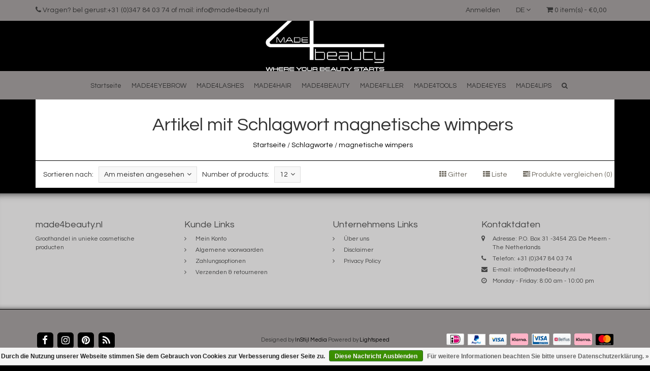

--- FILE ---
content_type: text/html;charset=utf-8
request_url: https://www.made4beauty.nl/de/tags/magnetische-wimpers/
body_size: 6057
content:
<!DOCTYPE html>
<!--[if IE 7]><html class="ie ie7" lang="de"> <![endif]-->
<!--[if IE 8]><html class="ie ie8" lang="de"> <![endif]-->
<!--[if IE 9]><html class="ie ie9" lang="de"> <![endif]-->
<html lang="de">
<head>
  <meta charset="utf-8"/>
<!-- [START] 'blocks/head.rain' -->
<!--

  (c) 2008-2026 Lightspeed Netherlands B.V.
  http://www.lightspeedhq.com
  Generated: 16-01-2026 @ 22:05:44

-->
<link rel="canonical" href="https://www.made4beauty.nl/de/tags/magnetische-wimpers/"/>
<link rel="alternate" href="https://www.made4beauty.nl/de/index.rss" type="application/rss+xml" title="Neue Produkte"/>
<link href="https://cdn.webshopapp.com/assets/cookielaw.css?2025-02-20" rel="stylesheet" type="text/css"/>
<meta name="robots" content="noodp,noydir"/>
<meta property="og:url" content="https://www.made4beauty.nl/de/tags/magnetische-wimpers/?source=facebook"/>
<meta property="og:site_name" content="made4beauty.nl"/>
<meta property="og:title" content="magnetische wimpers"/>
<!--[if lt IE 9]>
<script src="https://cdn.webshopapp.com/assets/html5shiv.js?2025-02-20"></script>
<![endif]-->
<!-- [END] 'blocks/head.rain' -->
  <meta charset="utf-8">
  <title>magnetische wimpers - made4beauty.nl</title>
  <meta name="description" content="">
  <meta name="keywords" content="magnetische, wimpers" />
  <!--[if IE]> <meta http-equiv="X-UA-Compatible" content="IE=edge"> <![endif]-->
  <meta name="viewport" content="width=device-width, initial-scale=1.0">
  <link rel="shortcut icon" href="https://cdn.webshopapp.com/shops/206201/themes/67788/v/638785/assets/favicon.ico?20220105113050" type="image/x-icon" /> 
  <link href='//fonts.googleapis.com/css?family=Questrial:400,300,600' rel='stylesheet' type='text/css' property='stylesheet'>
  <link href='//fonts.googleapis.com/css?family=Questrial:400,300,600' rel='stylesheet' type='text/css' property='stylesheet'>
  <link href='//fonts.googleapis.com/css?family=Questrial:400,300,600' rel='stylesheet' type='text/css' property='stylesheet'>
  <link rel="stylesheet" property='stylesheet' href="https://cdn.webshopapp.com/assets/gui-2-0.css?2025-02-20" />
  <link rel="stylesheet" property='stylesheet' href="https://cdn.webshopapp.com/assets/gui-responsive-2-0.css?2025-02-20" />
  <link rel="stylesheet" property='stylesheet' href="https://cdn.webshopapp.com/shops/206201/themes/67788/assets/cssmain.css?20260102112703" />
  <link rel="stylesheet" property='stylesheet' href="https://cdn.webshopapp.com/shops/206201/themes/67788/assets/style.css?20260102112703" />
  <link rel="stylesheet" property='stylesheet' href="https://cdn.webshopapp.com/shops/206201/themes/67788/assets/cssresponsive.css?20260102112703" />
  <link rel="stylesheet" property='stylesheet' href="https://cdn.webshopapp.com/shops/206201/themes/67788/assets/settings.css?20260102112703" />
  <link rel="stylesheet" property='stylesheet' href="https://cdn.webshopapp.com/shops/206201/themes/67788/assets/custom.css?20260102112703" />
</head>

<body>
  <!-- START HEADER -->
  

    
        <!-- NAVIGATION -->
    <header id="header3" class="header3">
        <div class="topbar">
            <div class="container">
                <div class="topbarleft floatleft centermob">
                    <div class="topbarphone">
                        <i class="fa fa-phone"></i> Vragen? bel gerust:+31 (0)347 84 03 74 of mail: <a href="/cdn-cgi/l/email-protection" class="__cf_email__" data-cfemail="6a03040c052a070b0e0f5e080f0b1f1e13440406">[email&#160;protected]</a>
                    </div>
                </div>
                <div class="topbarright floatright hidemob">
                    <div class="topbarcart">
                        <ul>
                            <li class="dropdown">
                                <span class="custom-submenu dropdown-toggle" data-toggle="dropdown"><span class="custom-submenu-icon"><i class="fa fa-shopping-cart"></i></span></span>
                                <a href="#" class="dropdown-toggle" data-toggle="dropdown" role="button" aria-haspopup="true" aria-expanded="false"><i class="fa fa-shopping-cart hidden-xs hidden-sm"></i> 0 item(s) - €0,00<span class="visible-xs visible-sm">Ihr Warenkorb</span></a>
                                <ul class="dropdown-menu cart-wrapper">
                                    <li>
                                        <div class="cart-total aligncenter pt15 pb15 bb1">
                                            <p class="cart-desc">0 Artikel in Ihrem Warenkorb - €0,00</p>
                                        </div>
                                                                                <div class="cart-checkout pt15">
                                            <div class="cart-checkout-button">
                                                <a href="https://www.made4beauty.nl/de/cart/" title="Mein Warenkorb">Den Warenkorb anzeigen</a>
                                            </div>
                                            <div class="cart-checkout-button">
                                                <a href="https://www.made4beauty.nl/de/checkout/" title="Kasse">Kasse</a>
                                            </div>
                                        </div>
                                    </li>
                                </ul>
                            </li>
                        </ul>
                    </div>
                                                            <div class="topbarlanguages">
                        <div class="dropdown topbar-dropdown">
                            <div class="dropdown-toggle" data-toggle="dropdown">de <i class="fa fa-angle-down"></i></div>
                            <ul class="language-dropdown dropdown-menu topbar-dropdown-menu">
                                
                                                      

<li class="language-tag "><a href="https://www.made4beauty.nl/nl/go/category/" title="Nederlands" lang="nl">Nederlands</a></li>
<li class="language-tag language-active"><a href="https://www.made4beauty.nl/de/go/category/" title="Deutsch" lang="de">Deutsch</a></li>
<li class="language-tag "><a href="https://www.made4beauty.nl/en/go/category/" title="English" lang="en">English</a></li>
                            </ul>
                        </div>
                    </div>
                                        <div class="topbaraccount">
                                                <a href="https://www.made4beauty.nl/de/account/" title="Mein Konto">Anmelden</a>                    </div>
                </div>
            </div>
        </div>
        <div class="logobar">
            <div class="container">
                <div class="col-lg-12">
                    <div class="logobar-logo">
                                                <a href="https://www.made4beauty.nl/de/" title="made4beauty.nl"><img src="https://cdn.webshopapp.com/shops/206201/files/309439773/made4beauty-logobasis1-where-your-beauty-starts-ol.png" alt="made4beauty.nl"></a>
                                            </div>
                </div>
            </div>
        </div>
        <nav class="navbar navbar-default navbar-fixed-top">
            <div class="container">
                <div class="navbar-header">
                    <button type="button" class="navbar-toggle collapsed" data-toggle="collapse" data-target="#navbar" aria-expanded="false" aria-controls="navbar">
                        <span class="sr-only">Toggle navigation</span>
                        <span class="icon-bar"></span>
                        <span class="icon-bar"></span>
                        <span class="icon-bar"></span>
                    </button>
                                        <button type="button" class="cart-mob-but visible-xs visible-sm">
                        <a href="https://www.made4beauty.nl/de/cart/" title="Mein Warenkorb">
                            <i class="fa fa-shopping-cart"></i>
                        </a>
                    </button>
                                        <a class="navbar-brand" href="https://www.made4beauty.nl/de/" title="made4beauty.nl">
                                                <img src="https://cdn.webshopapp.com/shops/206201/files/309439773/made4beauty-logobasis1-where-your-beauty-starts-ol.png" alt="made4beauty.nl">
                                            </a>
                </div>
                <div id="navbar" class="navbar-collapse collapse">
                    <ul class="nav navbar-nav navbar-right custom-menu">
                        <!-- Mobile search -->
                        <li class="search-wrapper-mob">
                            <form id="formSearchMob" action="https://www.made4beauty.nl/de/search/" method="get">
                                <div class="form-group-mob">
                                    <input type="text" class="search-placeholder" name="q" autocomplete="off" value="" placeholder="Suchen">
                                </div>
                                <button type="submit" onclick="$('#formSearch').submit();" title="Zoeken" class="search-btn"><i class="fa fa-search"></i></button>
                            </form>
                        </li>
                        <!-- End Mobile search -->
                        <!-- BLOG AND HOME BUTTON -->
                                                <li class="hidden-xs hidden-sm"><a href="https://www.made4beauty.nl/de/" title="made4beauty.nl">Startseite</a></li>                                                                      <!-- END BLOG AND HOME BUTTON -->
                        <!-- USER BUTTON (mobile)-->
                                                <li class="visible-xs visible-sm">
                            <span class="custom-submenu"><span class="custom-submenu-icon"><i class="fa fa-globe"></i></span></span>
                            <a href="#" title="Mein Konto">Sprache</a>
                            <ul class="language-dropdown">
                                
                                                      

<li class="language-tag "><a href="https://www.made4beauty.nl/nl/go/category/" title="Nederlands" lang="nl">Nederlands</a></li>
<li class="language-tag language-active"><a href="https://www.made4beauty.nl/de/go/category/" title="Deutsch" lang="de">Deutsch</a></li>
<li class="language-tag "><a href="https://www.made4beauty.nl/en/go/category/" title="English" lang="en">English</a></li>
                            </ul>
                        </li>
                        
                        
                        <!-- CATEGORIES -->
                                                                        <li><a href="https://www.made4beauty.nl/de/made4eyebrow/" title="MADE4EYEBROW">MADE4EYEBROW</a></li>
                                                                                                <li><a href="https://www.made4beauty.nl/de/made4lashes/" title="MADE4LASHES">MADE4LASHES</a></li>
                                                                                                <li><a href="https://www.made4beauty.nl/de/made4hair/" title="MADE4HAIR">MADE4HAIR</a></li>
                                                                                                <li><a href="https://www.made4beauty.nl/de/made4beauty/" title="MADE4BEAUTY">MADE4BEAUTY</a></li>
                                                                                                <li><a href="https://www.made4beauty.nl/de/made4filler/" title="MADE4FILLER">MADE4FILLER</a></li>
                                                                                                <li><a href="https://www.made4beauty.nl/de/made4tools/" title="MADE4TOOLS">MADE4TOOLS</a></li>
                                                                                                <li><a href="https://www.made4beauty.nl/de/made4eyes/" title="MADE4EYES">MADE4EYES</a></li>
                                                                                                <li><a href="https://www.made4beauty.nl/de/made4lips/" title="MADE4LIPS">MADE4LIPS</a></li>
                                                                        <!-- Custom links -->
                                                <!-- END CATEGORIES -->
                        <!-- blog BUTTON (mobile)-->
                                                <li class="visible-xs visible-sm">
                                                    </li>
                        <!-- USER BUTTON (mobile)-->
                        <li class="visible-xs visible-sm">
                            <span class="custom-submenu"><span class="custom-submenu-icon"><i class="fa fa-user"></i></span></span>
                            <a href="https://www.made4beauty.nl/de/account/" title="Mein Konto">Mein Konto</a>
                            <ul>
                                                                <li><a href="https://www.made4beauty.nl/de/account/">Create Account</a></li>
                                <li><a href="https://www.made4beauty.nl/de/account/">Anmelden</a></li>
                                                            </ul>
                        </li>
                        <!-- END USER BUTTON -->
                        <!-- Cart BUTTON (mobile)-->
                        <li class="visible-xs visible-sm">
                            <span class="custom-submenu"><span class="custom-submenu-icon"><i class="fa fa-shopping-cart"></i></span></span>
                            <a href="https://www.made4beauty.nl/de/cart/" title="Mein Warenkorb">Ihr Warenkorb</a>
                            <ul>
                                <li><a href="https://www.made4beauty.nl/de/cart/" title="Mein Warenkorb">0 Artikel in Ihrem Warenkorb - €0,00</a></li>
                                <li><a href="https://www.made4beauty.nl/de/checkout/" title="Kasse">Kasse</a></li>
                            </ul>
                        </li>
                        <!-- END Cart BUTTON (mobile)-->
                        <!-- SEARCH BUTTON -->
                        <li class="dropdown li-search">
                            <a href="#" class="dropdown-toggle" data-toggle="dropdown" role="button" aria-haspopup="true" aria-expanded="false"><i class="fa fa-search"></i></a>
                            <ul class="dropdown-menu search-wrapper">
                                <li>
                                    <form id="formSearch" action="https://www.made4beauty.nl/de/search/" method="get" class="navbar-form">
                                        <div class="form-group">
                                            <input type="text" name="q" autocomplete="off" value="" placeholder="Suchen" class="form-control">
                                        </div>
                                        <button type="submit" class="btn-go" onclick="$('#formSearch').submit();">Go!</button>
                                    </form>
                                </li>
                            </ul>
                        </li>
                        <!-- END SEARCH BUTTON -->
                    </ul>
                </div><!--/.nav-collapse -->
            </div>
        </nav>
    </header>
    <!-- END NAVIGATION -->
      <!-- END HEADER -->
  
  <!-- MESSAGES -->
    
  <!-- END MESSAGES -->
  
  <!-- START CONTENT -->
    <div class="container boxedview">
        <!-- TITLE AND BREADCRUMB HEADER -->
<section id="categoryheader" class="bg-template pt15 pb15 bb1">  
  <div class="container">
    <div class="row">
      <div class="col-md-12">
        <h1 class="text-center">Artikel mit Schlagwort magnetische wimpers</h1>
        <p class="text-center"><a href="https://www.made4beauty.nl/de/" title="Startseite">Startseite</a>  / <a href="https://www.made4beauty.nl/de/tags/">Schlagworte</a> / <a href="https://www.made4beauty.nl/de/tags/magnetische-wimpers/">magnetische wimpers</a></p>
      </div>
    </div>
  </div>
</section>
<!-- END TITLE AND BREADCRUMB HEADER -->

<!-- CATEGORY INFORMATION -->
<!-- END CATEGORY INFORMATION -->

<!-- SORT CATEGORY OPTIONS -->
<section id="categorysorting" class="bg-template pt15 pb15 bb1">  
  <div class="container">
    <div class="row">
      
      <div class="col-md-7">
        <!-- FILTER 1: SORT -->
        <div class="filteroptionstext pull-left">
          Sortieren nach:
        </div>        
        <div class="filteroptionsbox dropdown customdrop pull-left">
          <button class="btn-sort dropdown-toggle" type="button" id="dropdownMenu1" data-toggle="dropdown" aria-expanded="true">Am meisten angesehen<i class="fa fa-angle-down"></i></button>
          <ul class="dropdown-menu" role="menu" aria-labelledby="dropdownMenu1">
                        <li role="presentation">
              <a role="menuitem" tabindex="-1" href="https://www.made4beauty.nl/de/tags/magnetische-wimpers/" title="Am meisten angesehen"><i class="fa fa-angle-right"></i>Am meisten angesehen</a>
            </li>
                        <li role="presentation">
              <a role="menuitem" tabindex="-1" href="https://www.made4beauty.nl/de/tags/magnetische-wimpers/?sort=newest" title="Neueste Produkte"><i class="fa fa-angle-right"></i>Neueste Produkte</a>
            </li>
                        <li role="presentation">
              <a role="menuitem" tabindex="-1" href="https://www.made4beauty.nl/de/tags/magnetische-wimpers/?sort=lowest" title="Niedrigster Preis"><i class="fa fa-angle-right"></i>Niedrigster Preis</a>
            </li>
                        <li role="presentation">
              <a role="menuitem" tabindex="-1" href="https://www.made4beauty.nl/de/tags/magnetische-wimpers/?sort=highest" title="Höchster Preis"><i class="fa fa-angle-right"></i>Höchster Preis</a>
            </li>
                        <li role="presentation">
              <a role="menuitem" tabindex="-1" href="https://www.made4beauty.nl/de/tags/magnetische-wimpers/?sort=asc" title="Name aufsteigend"><i class="fa fa-angle-right"></i>Name aufsteigend</a>
            </li>
                        <li role="presentation">
              <a role="menuitem" tabindex="-1" href="https://www.made4beauty.nl/de/tags/magnetische-wimpers/?sort=desc" title="Name absteigend"><i class="fa fa-angle-right"></i>Name absteigend</a>
            </li>
                      </ul>
        </div>
        <!-- FILTER 2: NUMBER -->
        <div class="filteroptionstext pull-left">
          Number of products:
        </div>
        <div class="filteroptionsbox dropdown customdrop pull-left">
          <button class="btn-sort dropdown-toggle" type="button" id="dropdownMenu1" data-toggle="dropdown" aria-expanded="false">
            12<i class="fa fa-angle-down"></i>
          </button>
          <ul class="dropdown-menu" role="menu" aria-labelledby="dropdownMenu1">
                        <li role="presentation">
              <a role="menuitem" tabindex="-1" href="https://www.made4beauty.nl/de/tags/magnetische-wimpers/?limit=4" title="4"><i class="fa fa-angle-right"></i>4 Produkte</a>
            </li>
                        <li role="presentation">
              <a role="menuitem" tabindex="-1" href="https://www.made4beauty.nl/de/tags/magnetische-wimpers/?limit=8" title="8"><i class="fa fa-angle-right"></i>8 Produkte</a>
            </li>
                        <li role="presentation">
              <a role="menuitem" tabindex="-1" href="https://www.made4beauty.nl/de/tags/magnetische-wimpers/" title="12"><i class="fa fa-angle-right"></i>12 Produkte</a>
            </li>
                        <li role="presentation">
              <a role="menuitem" tabindex="-1" href="https://www.made4beauty.nl/de/tags/magnetische-wimpers/?limit=16" title="16"><i class="fa fa-angle-right"></i>16 Produkte</a>
            </li>
                        <li role="presentation">
              <a role="menuitem" tabindex="-1" href="https://www.made4beauty.nl/de/tags/magnetische-wimpers/?limit=20" title="20"><i class="fa fa-angle-right"></i>20 Produkte</a>
            </li>
                        <li role="presentation">
              <a role="menuitem" tabindex="-1" href="https://www.made4beauty.nl/de/tags/magnetische-wimpers/?limit=24" title="24"><i class="fa fa-angle-right"></i>24 Produkte</a>
            </li>
                      </ul>
        </div>
        <!-- FILTER 3: BRAND -->
                <!-- END FILTER -->
      </div>

      <div class="col-md-5 col-xs-12">
        <div class="compareproducts pull-right clearfix floatmob centermob pt30mob hidden-xs">
          <a href="https://www.made4beauty.nl/de/tags/magnetische-wimpers/" class="mr40"><i class="fa fa-th"></i> Gitter</a>
          <a href="https://www.made4beauty.nl/de/tags/magnetische-wimpers/?mode=list" class="mr40"><i class="fa fa-th-list"></i> Liste</a>
          <a href="https://www.made4beauty.nl/de/compare/" title="Produkte vergleichen" class="rev-btn hidden-xs"><i class="fa fa-tasks"></i> Produkte vergleichen (0)</a>
        </div> <!--End .pull-right -->
      </div>
    </div>
  </div>
</section>
<!-- SORT CATEGORY OPTIONS -->

<!-- FILTER CATEGORY OPTIONS -->

<!-- MOREPRODUCTS 2 -->
<!-- END MOREPRODUCTS 2 -->

<!-- SIDEBAR COLECTION -->

<!-- PRODUCTS IN CATEGORIES -->
<section id="Products" class="bg-template-alt">
  
    <div class="container-fluid">
    <div class="row">
          </div>
  </div>
    
</section>
<!-- END PRODUCTS IN CATEGORIES -->

<!-- MOREPRODUCTS 2 -->
<!-- END MOREPRODUCTS 2 -->

<!-- CATEGORY INFORMATION 2 -->
<!-- END CATEGORY INFORMATION 2 -->


<!-- START USP -->
<!-- END USP -->      </div>
    <!-- END CONTENT -->
  
  <!-- START FOOTER -->
  
<!-- Start Hallmarks -->
<!-- End Hallmarks -->

<!-- FOOTER 1 -->
<div id="Footer" class="pt60 pb60 bt10 bg-footer footer">
  <div class="container">
        <div class="row">
      <div class="col-lg-3 col-md-6 col-sm-6 col-xs-12">
                <div class="footer-content-text">
          <h4>made4beauty.nl</h4>
          <p>Groothandel in unieke cosmetische producten</p>
        </div>
              </div>
      <div class="col-lg-3 col-md-6 col-sm-6 col-xs-12">
        <div class="footer-content-links client-links">
          <h4>Kunde Links</h4>
          <ul class="footer-icon-wrapper">
            
            <li><span class="footer-icon"><i class="fa fa-angle-right"></i></span>
              <a href="https://www.made4beauty.nl/de/account/" title="Mein Konto">Mein Konto</a>
            </li>
                                                            <li><span class="footer-icon"><i class="fa fa-angle-right"></i></span>
              <a href="https://www.made4beauty.nl/de/service/general-terms-conditions/" title="Algemene voorwaarden">Algemene voorwaarden</a>
            </li>
                                                                                                <li><span class="footer-icon"><i class="fa fa-angle-right"></i></span>
              <a href="https://www.made4beauty.nl/de/service/payment-methods/" title="Zahlungsoptionen">Zahlungsoptionen</a>
            </li>
                                                <li><span class="footer-icon"><i class="fa fa-angle-right"></i></span>
              <a href="https://www.made4beauty.nl/de/service/shipping-returns/" title="Verzenden &amp; retourneren">Verzenden &amp; retourneren</a>
            </li>
                                                
            <!--
            <li><span class="footer-icon"><i class="fa fa-angle-right"></i></span>
              <a href="https://www.made4beauty.nl/de/account/" title="Mein Konto">Mein Konto</a>
            </li>
            <li><span class="footer-icon"><i class="fa fa-angle-right"></i></span>
              <a href="https://www.made4beauty.nl/de/service/payment-methods/" title="Zahlungsarten">Zahlungsarten</a>
            </li>
            <li><span class="footer-icon"><i class="fa fa-angle-right"></i></span>
              <a href="https://www.made4beauty.nl/de/service/shipping-returns/" title="Delivery and Returning">Versandkosten und Rücksendungen</a>
            </li>
            <li><span class="footer-icon"><i class="fa fa-angle-right"></i></span>
              <a href="https://www.made4beauty.nl/de/service/general-terms-conditions/"title="Terms &amp; Conditions">Terms &amp; conditions</a>
            </li>
                        -->
          </ul>
        </div>
      </div>
      <div class="col-lg-3 col-md-6 col-sm-6 col-xs-12">
        <div class="footer-content-links company-links">
          <h4>Unternehmens Links</h4>
          <ul class="footer-icon-wrapper">
            <!--
            <li><span class="footer-icon"><i class="fa fa-angle-right"></i></span>
              <a href="https://www.made4beauty.nl/de/service/about/" title="service">Impressum</a>
            </li>
            <li><span class="footer-icon"><i class="fa fa-angle-right"></i></span>
              <a href="https://www.made4beauty.nl/de/service/" title="service">Kundendienst</a>
            </li>
            <li><span class="footer-icon"><i class="fa fa-angle-right"></i></span>
              <a href="https://www.made4beauty.nl/de/service/disclaimer/" title="Widerrufsbelehrung">Widerrufsbelehrung</a> 
            </li>
            <li><span class="footer-icon"><i class="fa fa-angle-right"></i></span>
              <a href="https://www.made4beauty.nl/de/service/privacy-policy/" title="Privacy Policy">Privacy Policy</a>
            </li>
            <li><span class="footer-icon"><i class="fa fa-angle-right"></i></span>
              <a href="https://www.made4beauty.nl/de/sitemap/" title="Sitemap">Sitemap</a>
            </li>
            -->
                                    <li>
              <span class="footer-icon"><i class="fa fa-angle-right"></i></span>
              <a href="https://www.made4beauty.nl/de/service/about/" title="Über uns">Über uns</a>
            </li>
                                                                        <li>
              <span class="footer-icon"><i class="fa fa-angle-right"></i></span>
              <a href="https://www.made4beauty.nl/de/service/disclaimer/" title="Disclaimer">Disclaimer</a>
            </li>
                                                <li>
              <span class="footer-icon"><i class="fa fa-angle-right"></i></span>
              <a href="https://www.made4beauty.nl/de/service/privacy-policy/" title="Privacy Policy">Privacy Policy</a>
            </li>
                                                                                  </ul>
        </div>
      </div>
      <div class="col-lg-3 col-md-6 col-sm-6 col-xs-12">
        <div class="footer-content-links">
          <h4>Kontaktdaten</h4>
          <ul class="footer-icon-wrapper">
                        <li><span class="footer-icon"><i class="fa fa-map-marker"></i></span>
              Adresse: P.O. Box 31 -3454 ZG  De Meern -The Netherlands
            </li>
                                    <li><span class="footer-icon"><i class="fa fa fa-phone"></i></span>
              Telefon: +31 (0)347 84 03 74
            </li>
                                    <li><span class="footer-icon"><i class="fa fa fa-envelope"></i></span>
              E-mail: <a href="/cdn-cgi/l/email-protection#d3babdb5bc93beb2b7b6e7b1b6b2a6a7aafdbdbf"><span class="__cf_email__" data-cfemail="c9a0a7afa689a4a8adacfdabaca8bcbdb0e7a7a5">[email&#160;protected]</span></a>
            </li>
                                    <li><span class="footer-icon"><i class="fa fa-clock-o"></i></span>
              Monday - Friday: 8:00 am - 10:00 pm
            </li>
                      </ul>
        </div>
      </div>
    </div>
  </div>
</div>
<!-- END FOOTER 1 -->

<!-- FOOTER 2 -->
<!-- END FOOTER 2 -->  <!-- END FOOTER -->

  <!-- START COPYRIGHT -->
  <div id="Copyright" class="pt60 pb60 bg-copyright copyright">
    <div class="container">
      <div class="row">
        <div class="col-lg-4 col-md-4 col-sm-12 col-xs-12">
          <div class="footer-social">
                        <a href="https://www.facebook.com/MAD.4.BEAUTY/"><span class="fa-stack fa-lg"><i class="fa fa-square fa-stack-2x"></i><i class="fa fa-facebook fa-stack-1x fa-inverse"></i></span></a>
                                                <a href="https://www.instagram.com/made4beauty_nl/"><span class="fa-stack fa-lg"><i class="fa fa-square fa-stack-2x"></i><i class="fa fa-instagram fa-stack-1x fa-inverse"></i></span></a>
                                    <a href="www.pinterest.com/mad4beauty"><span class="fa-stack fa-lg"><i class="fa fa-square fa-stack-2x"></i><i class="fa fa-pinterest fa-stack-1x fa-inverse"></i></span></a>
                                                            <a href="https://www.made4beauty.nl/de/index.rss" target="_blank"><span class="fa-stack fa-lg"><i class="fa fa-square fa-stack-2x"></i><i class="fa fa-rss fa-stack-1x fa-inverse"></i></span></a>
                      </div>
        </div>
        <div class="col-lg-4 col-md-4 col-sm-12 col-xs-12">
          <div class="footer-copyright aligncenter">
            Designed by
            <a href="//www.instijlmedia.nl" title="//www.instijlmedia.nl" class="instijldisclaimer" >InStijl Media</a>
                        Powered by
                        <a href="https://www.lightspeedhq.de/" title="Lightspeed" target="_blank">Lightspeed</a>
                                              </div>
        </div>
        <div class="col-lg-4 col-md-4 col-sm-12 col-xs-12">
          <div class="footer-payment">
                        <img src="https://cdn.webshopapp.com/assets/icon-payment-ideal.png?2025-02-20" title="iDEAL" alt="iDEAL" />
                        <img src="https://cdn.webshopapp.com/assets/icon-payment-paypal.png?2025-02-20" title="PayPal" alt="PayPal" />
                        <img src="https://cdn.webshopapp.com/assets/icon-payment-visa.png?2025-02-20" title="Visa" alt="Visa" />
                        <img src="https://cdn.webshopapp.com/assets/icon-payment-directebanking.png?2025-02-20" title="SOFORT Banking" alt="SOFORT Banking" />
                        <img src="https://cdn.webshopapp.com/assets/icon-payment-visaelectron.png?2025-02-20" title="Visa Electron" alt="Visa Electron" />
                        <img src="https://cdn.webshopapp.com/assets/icon-payment-belfius.png?2025-02-20" title="Belfius" alt="Belfius" />
                        <img src="https://cdn.webshopapp.com/assets/icon-payment-klarnapaylater.png?2025-02-20" title="Klarna Pay Later" alt="Klarna Pay Later" />
                        <img src="https://cdn.webshopapp.com/assets/icon-payment-mastercard.png?2025-02-20" title="MasterCard" alt="MasterCard" />
                      </div>
        </div>
      </div>
    </div>
  </div>
  <!-- END COPYRIGHT -->
  
  <!-- START SCRIPTS -->
  <script data-cfasync="false" src="/cdn-cgi/scripts/5c5dd728/cloudflare-static/email-decode.min.js"></script><script src="https://cdn.webshopapp.com/shops/206201/themes/67788/assets/jsjquery.js?20260102112703"></script>
  <script src="https://cdn.webshopapp.com/shops/206201/themes/67788/assets/jsbootstrap.js?20260102112703"></script>
  <script src="https://cdn.webshopapp.com/shops/206201/themes/67788/assets/jsowlcarousel.js?20260102112703"></script>
  <script src="https://cdn.webshopapp.com/shops/206201/themes/67788/assets/jsjqueryhoverintent.js?20260102112703"></script>
  <script src="https://cdn.webshopapp.com/assets/gui.js?2025-02-20"></script>
  <script src="https://cdn.webshopapp.com/shops/206201/themes/67788/assets/jsmain.js?20260102112703"></script>
  <!-- END SCRIPTS -->
  
  <!-- START ACTIVE JS -->
  <!-- Navigation Shrink Script -->
  <script>
    $(window).scroll(function() {
      if ($(document).scrollTop() > 1) {
        $('nav').addClass('shrink');
      } else {
        $('nav').removeClass('shrink');
      }
    });
  </script>
  <!-- END Navigation Shrink Script -->
  
  <!-- OWL carousel Script -->
    <script>
    $('.owl-carousel').owlCarousel({
      loop:true,
      responsive:{
        0:{
          items:1,
          nav:false,
          autoplay:true,
          autoplayTimeout:5000,

        },
        600:{
          items:1,
          nav:false,
          autoplay:true,
          autoplayTimeout:5000,

        },
        1000:{
          items:1,
          nav:false,
          autoplay:true,
          autoplayTimeout:5000,

        }
      }
    })
  </script>
    <!-- END OWL carousel Script -->
  
  <!-- Touch devices fix -->
  <script>
    $( function()
       {
         $( '.nav li:has(ul)' ).doubleTapToGo();
       });
  </script>
  <!-- END OWL carousel Script -->
  

  
  
    <!-- FANCYBOX -->
  <script type="text/javascript">
    $(document).ready(function(){
      $('.zoombox.fancybox .thumbs a').mousedown(function(){
        $('.zoombox.fancybox .images a').hide();
        $('.zoombox.fancybox .images a[data-image-id="' + $(this).attr('data-image-id') + '"]').css('display','block');
        $('.zoombox.fancybox .thumbs a').removeClass('active');
        $('.zoombox.fancybox .thumbs a[data-image-id="' + $(this).attr('data-image-id') + '"]').addClass('active');
      });
      $('.zoombox.fancybox .zoom').zoom();
    });
  </script>  
  <!-- END FANCYBOX -->
  
  <!-- CART SCRIPT -->
    <!-- END CART SCRIPT -->
  
  <!-- SCRIPT:FILTER -->
    <script src="https://cdn.webshopapp.com/assets/jquery-ui-1-10-1.js?2025-02-20"></script>
  <script type="text/javascript">
    $(function(){
      $('#filter_form input, #filter_form select').change(function(){
        $(this).closest('form').submit();
      });
      $("#collection-filter-price").slider({
        range: true,
        min: 0,
        max: 5,
        values: [0, 5],
        step: 1,
        slide: function( event, ui){
      $('.sidebar-filter-range .min span').html(ui.values[0]);
      $('.sidebar-filter-range .max span').html(ui.values[1]);
      $('#filter_form_min').val(ui.values[0]);
      $('#filter_form_max').val(ui.values[1]);
    },
      stop: function(event, ui){
      $('#filter_form').submit();
    }
      });
    });
  </script>
    <!-- END SCRIPT:FILTER -->
  
  <!-- END ACTIVE JS -->
<!-- [START] 'blocks/body.rain' -->
<script>
(function () {
  var s = document.createElement('script');
  s.type = 'text/javascript';
  s.async = true;
  s.src = 'https://www.made4beauty.nl/de/services/stats/pageview.js';
  ( document.getElementsByTagName('head')[0] || document.getElementsByTagName('body')[0] ).appendChild(s);
})();
</script>
<script>
<!--Start Shopboost script-->
                function loadScript(url, callback){
            var script = document.createElement('script')
            script.type = 'text/javascript';
            script.src = url;
            document.getElementsByTagName('head')[0].appendChild(script);
            }
        
        loadScript('https://www.shopboostapp.com/v3/notification/shopboostv3.js');
        function addListenershopboost(b,a,c){a.addEventListener?a.addEventListener(b,c,!1):a.attachEvent('on'+b,c)}addListenershopboost('load',window,function(){refshopboost=document.referrer;shopboost(12206,refshopboost)});
        <!--Einde Shopboost script-->
</script>
  <div class="wsa-cookielaw">
      Durch die Nutzung unserer Webseite stimmen Sie dem Gebrauch von Cookies zur Verbesserung dieser Seite zu.
    <a href="https://www.made4beauty.nl/de/cookielaw/optIn/" class="wsa-cookielaw-button wsa-cookielaw-button-green" rel="nofollow" title="Diese Nachricht Ausblenden">Diese Nachricht Ausblenden</a>
    <a href="https://www.made4beauty.nl/de/service/privacy-policy/" class="wsa-cookielaw-link" rel="nofollow" title="Für weitere Informationen beachten Sie bitte unsere Datenschutzerklärung.">Für weitere Informationen beachten Sie bitte unsere Datenschutzerklärung. &raquo;</a>
  </div>
<!-- [END] 'blocks/body.rain' -->

</body>
</html>

--- FILE ---
content_type: text/css; charset=UTF-8
request_url: https://cdn.webshopapp.com/shops/206201/themes/67788/assets/settings.css?20260102112703
body_size: 567
content:
/* FONTS */
body {font-family: "Questrial", Helvetica, sans-serif;}
h1, h2, h3, h4, h5, h6 {font-family: "Questrial", Helvetica, sans-serif;}
.actiontext {font-family: "Questrial", Helvetica, sans-serif;}

/* BG-COLORS */
body {background-color:#000000;background: url('img-sample-background-image-empty.png?20241112184243') fixed center center;}
.bg-template {background-color:#ffffff;}
.bg-template-alt {background-color:#ffffff;}
/*.bg-newsletter {background-image: url("//static.webshopapp.com/shops/206201/files/105531710/mad4beautynb-1920x580.jpg");background-size: cover;background-repeat: no-repeat;}*/
.bg-newsletter {background: url("//static.webshopapp.com/shops/206201/files/105531710/mad4beautynb-1920x580.jpg")no-repeat 50%/cover;}
/*.bg-action {background-image: url("https://cdn.webshopapp.com/shops/206201/files/468356502/made4hair-rootsmudge-slider1920x580.jpg");background-size: cover;background-repeat: no-repeat;}*/
.bg-action {background: url("https://cdn.webshopapp.com/shops/206201/files/468356502/made4hair-rootsmudge-slider1920x580.jpg")no-repeat 50%/cover;}

/* BORDERS */
.bb1 {border-bottom-color: #000000;}
.bt1 {border-top-color: #000000;}
.element-title-box {border-color: #000000;}
.article-border {border-color: #000000;}
.usp-wrapper {border-color: #000000;}

/* COLORS */
a {color:#000000;}
.product-stars {color:#000000;}
.footer2 a:hover {color:#000000;}
a:hover {color:#ffffff;} 
.bt10 {border-top-color:#000000!important;}
.co-template {color:#000000;}
.product-badge {color: #ff0000;border-color:#ff0000;}
#sidebar #collection-filter-price .ui-slider-range {background:#000000;}

.incart {color:#666666;}
.incart {background-color:#eeeeee;}

/* HEADER BORDER COLORS */
.header2 .topbar {border-color: #888484;}
.header2 .topbar .topbaraccount {border-color: #888484;}
.header2 .topbar .topbarlanguages {border-color: #888484;}
.header2 .topbar .topbarcurrencies {border-color: #888484;}
.header2 .topbar .topbarcart {border-color: #888484;}
.header3 .topbar {border-color: #888484;}
.header3 .topbar .topbaraccount {border-color: #888484;}
.header3 .topbar .topbarlanguages {border-color: #888484;}
.header3 .topbar .topbarcurrencies {border-color: #888484;}
.header3 .topbar .topbarcart {border-color: #888484;}
.header3 .logobar {border-color: #888484;}
.navbar-default {border-color: #888484;}
.header3 .dropdown-menu.cart-wrapper .bb1 {border-color: #888484;}

/* HEADER BACKGROUND COLORS */
.header2 .topbar {background: #888484;}
.header3 .topbar {background: #888484;}
.header3 .logobar {background: #000000;}
.navbar-default {background: #888484;}
.navbar-default .navbar-nav>.active>a, .navbar-default .navbar-nav>.active>a:hover, .navbar-default .navbar-nav>.active>a:focus {background-color: #6cbeba;}

/* HEADER FONT COLORS */
.header2 .topbar {color:#333333;} 
.header3 .topbar {color:#333333;}
.header3 .topbar .topbarright a {color:#333333;}
.navbar-default .navbar-nav>li>a {color:#ffffff;}
.navbar-default .navbar-nav>.active>a, .navbar-default .navbar-nav>.active>a:hover, .navbar-default .navbar-nav>.active>a:focus {color: #000000;}
.custom-menu li li a:hover {color: #000000;}

/* FOOTER COLORS */
#Footer.bg-midgray {background-color: #c8c7c7;}
.bg-footer {background: #c8c7c7;}
.bg-copyright {background: #888484;}
.copyright {border-color: #000000;}
.footer1 {color: #000000;}
.footer2 {color: #000000;}
.footer2 a {color: #000000;}


/* OWL SLIDER */
.slide-1-mob .owlCaption h1, .slide-1 .owlCaption h1 {color: #ffffff;}
.slide-1-mob .owlCaption p, .slide-1 .owlCaption p {color: #ffffff;}
.slide-1-mob .owlCaption .captionbutton, .slide-1 .owlCaption .captionbutton {color: #ffffff; border: 2px solid #ffffff;}
.slide-2-mob .owlCaption h1, .slide-2 .owlCaption h1 {color: #ffffff;}
.slide-2-mob .owlCaption p, .slide-2 .owlCaption p {color: #ffffff;}
.slide-2-mob .owlCaption .captionbutton, .slide-2 .owlCaption .captionbutton {color: #ffffff; border: 2px solid #ffffff;}
.slide-3-mob .owlCaption h1, .slide-3 .owlCaption h1 {color: #ffffff;}
.slide-3-mob .owlCaption p, .slide-3 .owlCaption p {color: #ffffff;}
.slide-3-mob .owlCaption .captionbutton, .slide-3 .owlCaption .captionbutton {color: #ffffff; border: 2px solid #ffffff;}
#owl-demo {background:#ffffff;}

/* BUTTONS */
.action-button {background-color: #fe5722;}

/*.gui */
.gui-page-title {font-family: "Questrial", Helvetica, sans-serif!important; }

--- FILE ---
content_type: text/javascript;charset=utf-8
request_url: https://www.made4beauty.nl/de/services/stats/pageview.js
body_size: -412
content:
// SEOshop 16-01-2026 22:05:45